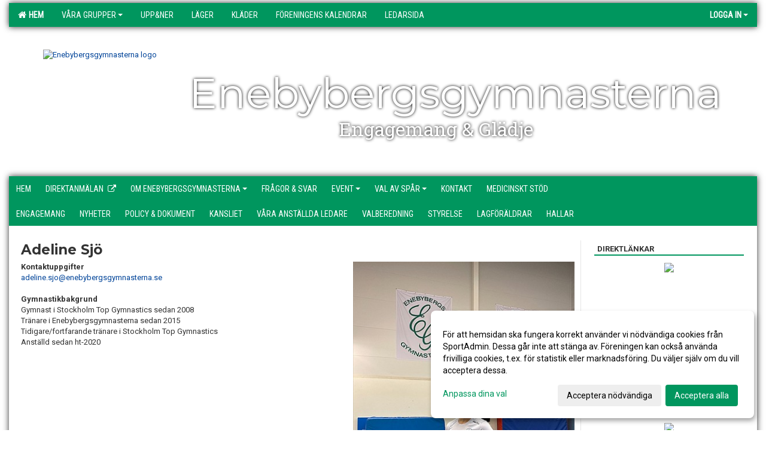

--- FILE ---
content_type: text/html; Charset=iso-8859-1
request_url: https://www.enebybergsgymnasterna.se/sida/?ID=204672
body_size: 12502
content:

<!DOCTYPE html>
<html lang="sv-SE">
<head>
    <meta http-equiv="Content-Type" content="text/html; charset=iso-8859-1">
    <title>Enebybergsgymnasterna</title>
    <meta name="apple-mobile-web-app-capable" content="yes">

    <link rel='icon' href='https://cdn.sportadmin.se/32/h/897/475a47e51aba56e3c16fd9843eb0a7966c676dc4511f9200ac2b4717d5581174_L.png'>
    <link rel="stylesheet" href="https://cdn.kiprotect.com/klaro/v0.7.22/klaro.min.css" />
    
    
        <meta name="viewport" content="width=device-width, initial-scale=1, minimum-scale=1, user-scalable=yes">
    <meta property="og:title" content="Enebybergsgymnasterna">
<meta property="og:url" content="https://www.enebybergsgymnasterna.se/sida/Default.asp?ID=204672&v=4">


    <link href="../js/font-awesome-4.7.0/css/font-awesome.css" rel="stylesheet">
    <link href="../css/2.3.2/bootstrap.css?12444" rel="stylesheet">

    
        <link href="../css/2.3.2/bootstrap-responsive.css" rel="stylesheet">
    

    <link href="../css/saGen.css?12444" rel="stylesheet">

    
        <link href="../css/saLogga.css?12444" rel="stylesheet">
    
        <link href="../css/saResponsive.css?12444" rel="stylesheet">
    

    <link rel="stylesheet" type="text/css" href="../js/fancybox/source/jquery.fancybox.css?v=2.1.5_" media="screen">
    <link rel="stylesheet" href="../js/swipebox-master/source/swipebox.css">
       
    

    <script src="../js/jquery.js?12444"></script>
    <script src="../js/jquery.form.js?12444"></script>
    <script src="../js/sa.js?12444"></script> 
    <script src="../js/edit.js?12444"></script>
    <script src="../js/artikel.js?12444"></script>

    <script src="../js/fancybox/source/jquery.event.move.js"></script>
    <script src="../js/fancybox/source/jquery.event.swipe.js"></script>
    <script src="../js/fancybox/source/jquery.fancybox.js?v=2.1.5."></script>
   
    <script src="../js/swipebox-master/source/jquery.swipebox.js"></script>

     


    <!-- make sure the config gets loaded before Klaro -->
    <script type='text/javascript' src="../js/klaro/config.js"></script>
    <script defer type="text/javascript">
    klaroConfig.services = [
        
        {
            name: 'cookie_1',
            default: true,
            translations: {               
                sv: {
                    title: 'ASPSESSIONID',
                    description: 'SportAdmin - En webbsession används för att tillfälligt spara information om ditt besök, Informationen försvinner när du stänger webbläsaren..'
                },                 
            },
            purposes: ['required'],
            cookies: [              
                
                    [/^ASPSESSIONID.*$/],
                
            ],
            required: true,
            onlyOnce: true
        },
        
        {
            name: 'cookie_2',
            default: true,
            translations: {               
                sv: {
                    title: 'Klaro',
                    description: 'Klaro - Används för att spara dina valda samtycken för cookies på denna webbplats, så att du inte behöver ange dessa vid varje återkommande besök..'
                },                 
            },
            purposes: ['required'],
            cookies: [              
                
                    [/klaro/],
                
            ],
            required: true,
            onlyOnce: true
        },
        
    ];
</script>


    <script defer type="text/javascript" src="https://cdn.kiprotect.com/klaro/v0.7.22/klaro-no-css.js"></script>


    <!-- Sätter variabler inför den dynamiska css:en -->
    
<!-- Klaro styling -->
 <style>
    .klaro .cookie-notice:not(.cookie-modal-notice) .cn-body{
        padding: 20px !important;
    }

    .klaro .cookie-notice:not(.cookie-modal-notice) .cn-body .cn-ok{
        align-items: center;
    }

    .klaro .cookie-modal .cm-modal .cm-header h1{
        font-size: 16px;
    }

    .klaro .cookie-modal p,  .klaro .cookie-notice p, .klaro .cookie-modal h1, .klaro .cookie-modal li {
        color: #000000;
        line-height: 20px;
    }

    .klaro .cookie-notice .cm-btn, .klaro .cookie-modal .cm-btn {
        padding: 8px 15px;
        background-color: #eeeeee;
        color: #000;
    }

    .klaro .cookie-modal .cm-btn.cm-btn-info.cm-btn.cm-btn-success {
        background-color: #00965e;
        color: #FFF;
    }

    .klaro .cookie-notice .cm-btn.cm-btn-success, .klaro .cookie-modal .cm-btn.cm-btn-success {        
        background-color: #00965e;
        color: #FFF;
    }

    .klaro .cookie-notice:not(.cookie-modal-notice), .klaro .cookie-modal .cm-modal.cm-klaro {
        background-color: #ffffff;
    }

    .klaro .cookie-notice a, .klaro .cookie-modal a{
        color: #00965e;
    }

    .klaro .cookie-notice a:focus, .klaro .cookie-modal a:focus{
        border: none;
        outline: none;
    }

    .klaro .cookie-modal .slider, .klaro .cookie-modal .cm-list-input:focus+.cm-list-label .slider{
        box-shadow: none;
    }

    .klaro .cookie-modal .cm-list-input.required:checked+.cm-list-label .slider{
        background-color: #00965e;        
        
        opacity: .8;
    }

    .klaro .cookie-modal .cm-list-input:checked+.cm-list-label .slider{
        background-color: #00965e;                
    }

    .klaro .cookie-modal .cm-list-input.half-checked:checked+.cm-list-label .slider, .klaro .cookie-modal .cm-list-input.only-required+.cm-list-label .slider{
        background-color: #00965e;
        opacity: .6;        
    }

    @media (min-width: 660px) {
        .klaro .cookie-modal .cm-modal.cm-klaro{
            border-radius: 8px;
        }
    }

    @media (min-width: 1024px) {
        .klaro .cookie-notice:not(.cookie-modal-notice) {
            max-width: 540px;
            border-radius: 8px;
        }
    }
 </style>
<style>  



/* INSTÄLLNINGAR */
/* UTAN TOPPBILD */



/* Overridear inställning med span9 till fullwidth. Används i mobilläget för vänstermeny */
@media screen and (max-width: 980px) {
    .row-fluid .span9 {
        width: 100%;
    }
}

/* Gemensam CSS för gammal och ny version */
#outerAd { 
    width: 250px; 
}

/* Bakgrund vald som mönster med färg (likadant som gamla hemsidan) */
/* Döljer panelerna som endast ska visas när det är en bakgrundsbild */
/* Sätter samma inställningar på bakgrunden som för hemsida 1.0 */


    body { 
        background-image: url('https://cdn.sportadmin.se/32/h/897/eb43983393cf4d34b22d4496c410538d8af09d7e32fe08a912e31acfc59c9eb2_L.png');
        background-repeat: repeat-x;
        background-size: 2000px;
        background-position: center 0px;
        background-attachment: fixed;
    }




/* CSS FÖR Logga (NYA DESIGNEN) */


    /* Hover-färg i dropdownmenyerna */
    .dropdown-menu li > a:hover, .dropdown-menu li > a:focus, .dropdown-submenu:hover > a {
        background-color: #00965e;
        color: #FFF;
    }

    .fontAwsomeHover:hover .fontAwsomeHoverIcon {
         color: #CCC !important;
    } 

    /* Bland annat pilen i i drop-downmenyn (toppmenyn) för mobilversionen */
    .navbar .nav li.dropdown > .dropdown-toggle .caret { 
        border-top-color: #FFF !important; 
    }

    /* För att ändra färg på pilen vid hover om ena sidfärgen är ljus och den andra mörk */
   .navbar .nav li.dropdown > .dropdown-toggle:hover .caret { 
        border-top-color: #FFF !important; 
    }
   /* Dropdown-meny */
   .navbar .nav li.open > .dropdown-toggle .caret { 
        border-top-color: #FFF !important; 
    }

    .caret {
        border-top-color: #FFF; 
    }

    /* Lilla pilen bredvid föreningsnamnet upp till vänster i mobilversionen */
    #caretAreaNamn {
        border-top-color: #FFF !important; 
    }

    /* Den lilla pilen som syns på dropdown-knapparna i andra menyn */
    .tMenuTop a:hover .caret {
        border-top-color: #FFF; 
    }

    /* Den lilla pilen som syns på dropdown-knapparna i första menyn */
    .tMenuSektion:hover > a .caret {
        border-top-color: #FFF !important; 
    }

    .open > a .caret {
        border-top-color: #FFF !important; 
    }

    /* Hover - Inverterar knapparna i toppmenyn */
    /* Båda dessa bör göras */
    .tMenuSektion:hover > a { 
        color: #FFF !important; 
    } 
    .tMenuSektion > a:hover { 
        color: #FFF !important; 
    } 
    /* ------------- */

    .tMenuSektion .active {
        background-color: #00965e !important; /* Ändrar från color1 till 2. Lugi. toppmenyn på active har fel färg */
    }

    /* Denna måste göras dominant */
    .active .caret {
        border-top-color: #FFF !important; 
    }

    .navbar-inner22 .open > a {
        background-color: #00965e !important;
        color: #FFF;
    }

    /* Gör så att färgen blir korrekt efter man klickar på dropdown i toppmenyn --> stänger dropdown --> flyttar musen från elementet */
    .navbar .topMenu .nav > li > a:focus, .navbar .topMenu .nav > li > a:hover {
        color: #FFF;
    }

    .nav-list > .active > a { 
        background: #00965e; 

    }

    .tMenuActive > a { 
        border-bottom: 2px solid #FFF;
    }

    #outerAd { 
        margin-left: 955px;
    }

    .rub {
        font-family: 'Montserrat', Tahoma, Arial, 'Helvetica Neue', Helvetica, sans-serif;
    }

    /* Bakgrundsfärgen ändras i menyn på hover */
    .tMenuTop:hover {
        background: #00965e; 
    }
    .tMenuSektion:hover {
        background: #00965e; 
    }

    /* Undermenyn i andra navigeringsmenyn */
    .navbar {
        background: #00965e;
    }

    .navbar2 {
        background: #00965e;
    }

    .navbar .topMenu .nav > .active > a,
    .navbar .topMenu .nav > .active > a:hover,
    .navbar .topMenu .nav > .active > a:focus {
        background: #00965e;
        color: #FFF;
    }
    
    .sektionsruta {
        /* Variablen "sketionsrutaColor" sätts ovan */
        border-bottom-color: #00965e;
    }

    /* Knappen man är på i toppmenyn */ 
    .navbar .nav li.dropdown.open > .dropdown-toggle,
    .navbar .nav li.dropdown.active > .dropdown-toggle,
    .navbar .nav li.dropdown.open.active > .dropdown-toggle {
        background-color: #00965e;
        color: #FFF;
    }


    /* Färgen på texten i andra menyn */
    .tMenuTop > a {
        color: #FFF;
    }

    /* Färgen på texten i toppmenyn */ 
    /* Lagt till topMenu för att endast göra inställningarna på toppmenyn */
    .navbar .topMenu .nav > li > a {
        color: #FFF;
    }
   
    /* Undermeny till andra menyn */ 
    .tMenuTopUnder > a { 
        color: #FFF;
    }

    /* HOVER - Undermeny  till andra menyn */ 
    .tMenuTopUnder > a:hover { 
        border-bottom: 2px solid #FFF;
    }

    /* Hover på knapparna i andra menyn */
    .tMenuTop a:hover {
        color: #FFF; 
    }

    /* Aktiverade knappen i andra menyn */
    .tMenuTopActive {
        background: #00965e;
    }

    /* Texten i den aktiverade knappen i andra menyn */
    /* Important för annars sparas över i vissa versioner. exempel Höllviken */
    .navbar .nav > .active > a, .tMenuTopActive > a { 
        color: #FFF !important; 
    }

    /* Den lilla pilen i den aktiverade knappen i andra menyn */
    .navbar .nav > .active > a, .tMenuTopActive > a .caret { 
        border-top-color: #FFF; 
    }

    /* Vänstermenyn(endast ?) hover på befintligt val --> sparar över automatisk genererad färg */
    .nav-list > .active > a:hover {
        background: #00965e;
        color: #FFF;
    }

    .nav-list > .active > a {
        color: #FFF;
    }

    /* Mobilmenyn */
    .mobilMeny {
        background: #00965e  !important;
        border-bottom: 2px solid #00965e !important;
    }

    /* Färgen i mobilmenyn */
    .mobilMenyItemList {
        background: #00965e !important;
    }


    .tMenuObj > a {
        color: #FFF;
    }

    /* Aktiverad ruta i menyn */
    .tMenuObjActive > a {
        color: #FFF;
    }

    .menuBtnMobile {
        color: #FFF;
    }   

    /* Externa länkarna i andra menyn utan aktivt val */
    .tMenuTop .externalLink {
        color: #FFF;
    }

    /* Hover - Externa länkarna i andra menyn utan aktivt val */
    .tMenuTop a:hover .externalLink {
        color: #FFF;
    }

    /* Externa länkarna (mobilmenyn m.fl.) */
    .externalLink {
        color: #FFF;
    }

    .menyLista .tMenuSektion .externalLink {
        color: #FFF;
    }

    .menyLista .tMenuSektion:hover .externalLink {
        color: #FFF;
    }

    .menyLista .tMenuSektion .dropdown-menu .externalLink, 
    .open .dropdown-menu .externalLink {
        color: #333333;
    }

    .menyLista .tMenuSektion .dropdown-menu a:hover .externalLink,
    .open .dropdown-menu a:hover .externalLink  {
        color: #FFF;
    }

    /* Listan med innehåll i översta menyn */
    .menyLista {
        width: calc( 1250px - 125px); /* För menyn att inte falla ned om den har för långt innehåll vid full window-width */
    }

    /* Om det finns för långt innehåll i toppmenyn gör det ändå att klicka på logga in */
    .logInBtnOuter {
        background: #00965e;
    }

    .avgransareMeny {
        background: #00965e;
    }

    .undermeny {
        background: #00965e;
    }

    .topAlert {
        background: #00965e;
        color: #FFF;
    }

    .topAlert:hover, .topAlert:focus {
        color: #FFF;
    }


    /* Vänstermenyn - Logga */
    

        /* DESKTOP */
        /* @media screen and (min-width: 980px) { */

            /* Loggan */
            #foreningslogotyp { 
                height: 175px;
            }

            #LoggaDiv {
                padding-top: 37px;
                margin-left: 57px;
            }
            #topMargin {
                height: 250px;
            }

            /* Text 1 */
            .text1{
                margin-left: 301px;
                padding-top: 111px;
            }
            .text1Font {
                font-size: 70px;
            }
            .text1Shadow {
                margin-left: 300px;
                padding-top: 110px;
            }
            .text1ShadowFont {
                font-size: 70px;
            } 

            /* Text 2 */
            .text2{
                margin-left: 551px;
                padding-top: 171px;

            }
            .text2Font {
                font-size: 32px;

            }
            .text2Shadow {
                margin-left: 550px;
                padding-top: 170px;
            }
            .text2ShadowFont {
                font-size: 32px;
            } 

            /* Text 3 */
            .text3{
                margin-left: 261px;
                padding-top: 126px;
            }
            .text3Font {
                font-size: 38px;
            }
            .text3Shadow {
                margin-left: 260px;
                padding-top: 125px;
            }
            .text3ShadowFont {
                font-size: 38px;

            }
    
        /* Mobil */
        @media screen and (min-width: 701px) and (max-width: 980px) {
            #topMargin {
                height: 167px; 
            }

            /* Loggan */
            #foreningslogotyp {
                height: 117px !important;
            }
            #LoggaDiv {
                margin-left: 38px;
                padding-top: 25px;
            }

            /* Text 1 */
            .text1{
                margin-left: 201px;
                padding-top: 74px;
            }
            .text1Font {
                font-size: 47px;
            }
            .text1Shadow {
                margin-left: 200px;
                padding-top: 73px;
            }
            .text1ShadowFont {
                font-size: 47px;
            } 

            /* Text 2 */
            .text2{
                margin-left: 368px;
                padding-top: 114px;
            }
            .text2Font {
                font-size: 21px;
            }
            .text2Shadow {
                margin-left: 367px;
                padding-top: 113px;
            }
            .text2ShadowFont {
                font-size: 21px;
            } 

            /* Text 3 */
            .text3{
                margin-left: 174px;
                padding-top: 84px;
            }
            .text3Font {
                font-size: 25px;
            }
            .text3Shadow {
                margin-left: 173px;
                padding-top: 83px;
            }
            .text3ShadowFont {
                font-size: 25px;
            } 
        }

        @media screen and (max-width: 700px) {
            #LoggaDiv {
                margin-left: 23px;
                padding-top: 15px;
            }

            #topMargin {
                height: 100px; 
            }

            #foreningslogotyp {
                height: 70px !important;
            }

            /* Text 1 */
            .text1{
                margin-left: calc(120px + 1px);
                padding-top: calc((44px ) + 1px);
            }
            .text1Font {
                font-size: 20px;
            }
            .text1Shadow {
                margin-left: 120px;
                padding-top: 44px;
            }
            .text1ShadowFont {
                font-size: 20px;
            } 

            /* Text 2 */
            .text2{
                margin-left: calc(220px + 1px);
                padding-top: calc((68px ) + 1px);
            }
            .text2Font {
                font-size: 15px;
            }
            .text2Shadow {
                margin-left: 220px;
                padding-top: 68px;
            }
            .text2ShadowFont {
                font-size: 15px;
            } 

            /* Text 3 */
            .text3{
                margin-left: calc(104px + 1px);
                padding-top: calc((50px ) + 1px);
            }
            .text3Font {
                font-size: 13px;
            }
            .text3Shadow {
                margin-left: 104px;
                padding-top: 50px;
            }
            .text3ShadowFont {
                font-size: 13px;
            } 

            /* Om föreningsnamnet är för många tecken förminskas storleken relativt till webbsidans bredd */
            
                .v11TOPText1Element {
                    font-size: 4.3vw !important;
                }
            
        }
    


/* CSS FÖR TOPPBILDSLÄGE (GAMLA VERSIONEN) */

</style>

<link href='//fonts.googleapis.com/css?family=Asap|Roboto+Condensed|Montserrat:Normal,Bold,Italic|Roboto:Normal,Bold,Italic|Roboto Slab|Open Sans' rel='stylesheet'><style>body { font-family: 'Roboto', Tahoma, Arial,'Helvetica Neue', Helvetica, sans-serif; }.btn { font-family: 'Roboto', Tahoma, Arial,'Helvetica Neue', Helvetica, sans-serif; } li { font-family: 'Roboto', Tahoma, Arial,'Helvetica Neue', Helvetica, sans-serif; }.navbar .nav > li > a, .tMenuTop > a, .dropdown-menu li > a, .tMenuTopUnder > a, .nav-list > .active > a, .nav-list > li > a { font-family:'Roboto Condensed', Tahoma, Arial,'Helvetica Neue', Helvetica, sans-serif; font-size:14px; }</style>

</head>

<body>

<div id="dialog"></div>
<div id="fb-root"></div>
<script>    (function (d, s, id) {
        var js, fjs = d.getElementsByTagName(s)[0];
        if (d.getElementById(id)) return;
        js = d.createElement(s); js.id = id;
        js.src = "//connect.facebook.net/sv_SE/sdk.js#xfbml=1&version=v2.3";
        fjs.parentNode.insertBefore(js, fjs);
    } (document, 'script', 'facebook-jssdk'));</script>
<div class="gradBG" style='position:absolute;width:100%;height:500px;border:0px solid;z-index:-1'></div>

<div id="outer2Wide" style='border:0px solid;max-width:1250px;'><div id="outerWide" style='border:0px solid;'>
        <div class="navbar menu block" > <!-- navbar-inverse navbar-fixed-top-->
            <div class="navbar-inner22 topMenu" style="padding: 0px">
                <div class="container" >

                    
                    <div class="hidden-desktop">
                        <ul class="nav" >
                            <li class="active dropdown huvudmenyBtn"><a href="#" class="dropdown-toggle needsclick" data-toggle="dropdown"><b class="foreningsnamnMobil" >Hem <b id="caretAreaNamn" class="caret"></b></b></a>
                                <ul class="dropdown-menu ">
                                    <li class=""><a href='../?SID=21520'>Hem</a></li><li class="" style=padding-left:10px><b>Våra grupper</b><li class=""><a href='../?SID=66850' ><span>Familj- &amp; Knattegympa</span></a></li><li class=""><a href='../?SID=66853' ><span>BAS6-12</span></a></li><li class=""><a href='../?SID=66854' ><span>Ungdom, Ungdom/Junior</span></a></li><li class=""><a href='../?SID=66855' ><span>Junior, Junior/Senior</span></a></li><li class=""><a href='../?SID=67214' ><span>Open Gym</span></a></li><li class=""><a href='../?SID=66877' ><span><b>Upp&amp;Ner</b></span></a></li><li class=""><a href='../?SID=66947' ><span><b>Läger</b></span></a></li><li class=""><a href='../?SID=66948' ><span><b>Kläder</b></span></a></li><li class=""><a href='../?SID=66988' ><span><b>Föreningens kalendrar</b></span></a></li><li class=""><a href='../?SID=30292' ><span><b>Ledarsida</b></span></a></li>
                                </ul>
                            </li>
                        </ul>
                    </div>

                    
                    <div class="visible-desktop">
                        <ul class="nav menyLista">
                            <li class="tMenuSektion active"><a href='../?SID=21520'><i class='fa fa-home' style='font-size:15px;width:12px'></i>&nbsp; Hem</a></li><li class="tMenuSektion dropdown "><a href=# class="dropdown-toggle" data-toggle="dropdown">Våra grupper<b class="caret"></b></a><ul class="dropdown-menu"><li class=""><a href='../?SID=66850' ><span>Familj- &amp; Knattegympa</span></a></li><li class=""><a href='../?SID=66853' ><span>BAS6-12</span></a></li><li class=""><a href='../?SID=66854' ><span>Ungdom, Ungdom/Junior</span></a></li><li class=""><a href='../?SID=66855' ><span>Junior, Junior/Senior</span></a></li><li class=""><a href='../?SID=67214' ><span>Open Gym</span></a></li></ul></li><li class="tMenuSektion "><a href='../?SID=66877' ><span>Upp&amp;Ner</span></a></li><li class="tMenuSektion "><a href='../?SID=66947' ><span>Läger</span></a></li><li class="tMenuSektion "><a href='../?SID=66948' ><span>Kläder</span></a></li><li class="tMenuSektion "><a href='../?SID=66988' ><span>Föreningens kalendrar</span></a></li><li class="tMenuSektion "><a href='../?SID=30292' ><span>Ledarsida</span></a></li>
                        </ul>
                    </div>

                    
                    <ul class="nav pull-right" > 
                        <li class="dropdown tMenuSektion logInBtnOuter"><a href="#" class="dropdown-toggle" data-toggle="dropdown"><b><span class="logInBtn" >Logga in</span><b class="caret"></b></b></a>
                            <div class="dropdown-menu logInDiv" style="width: 270px;white-space: normal;flex-direction: column;padding: 12px;"> 
                            <div style="font-weight:600;margin-bottom:6px;">Vill du logga in som ledare/administratör?</div>
                            <div style="margin-bottom:12px">
                                    Logga in på SportAdmin <a target="_blank" href="https://identity.sportadmin.se/">här</a> och klicka på <i>Hemsida</i> i vänstermenyn. 
                            </div>

                                <div style="font-weight:600;margin-bottom:6px;">Vill du logga in som medlem/målsman?</div>
                                <div>
                                    Alla medlemsprofiler hanteras nu i appen SportAdmin. Appen hittar du i <a href="https://apps.apple.com/se/app/sportadmin/id6444823852">App Store</a> och 
                                    <a href="https://play.google.com/store/apps/details?id=com.leaderappbeta.com">Google Play</a>
                                </div>
                            </div>
                        </li>
                    </ul>

                </div>
            </div>
        </div>
    <div style='margin:0;border:0;'><div id='topMargin'><div id='LoggaDiv' style='position:absolute;display:inline;color:#000'><a href="../?SID=21520"><img alt="Enebybergsgymnasterna logo"  id='foreningslogotyp' src='https://cdn.sportadmin.se/32/h/897/475a47e51aba56e3c16fd9843eb0a7966c676dc4511f9200ac2b4717d5581174_L.png'></a></div><div class='v11TOPText1topElement v11TOPText1leftElement v11TOPText1colorElement text1' style='position:absolute;display:inline;color:#ffffff'><span class='v11TOPText1Element v11TOPText1fontElement v11TOPText1sizeElement text1Font' style='font-family:Montserrat;'>Enebybergsgymnasterna</span></div><div class='v11TOPText2topElement v11TOPText2leftElement v11TOPText2colorElement text2' style='position:absolute;display:inline;color:#ffffff'><span class='v11TOPText2Element v11TOPText2fontElement v11TOPText2sizeElement text2Font' style='font-family:Roboto Slab;'>Engagemang &amp; Glädje</span></div><div class='v11TOPText3topElement v11TOPText3leftElement v11TOPText3colorElement text3' style='position:absolute;display:inline;color:#000000'><span class='v11TOPText3Element v11TOPText3fontElement v11TOPText3sizeElement text3Font' style='font-family:Open Sans;'></span></div></div></div>

        <div class="container-fluid block" style="margin: 0px; padding: 0px;" >

 
            <div class="row-fluid marginToPage2" style="background: #FFF; ">
                <div class="navbar hidden-desktop menu mobilMeny" style="margin: 0px;">
                    <div class="container">

                    <!-- Menyikon mobilläge -->
                        <i data-toggle="collapse" data-target=".nav-collapse3" class="fa fa-bars menuBtnMobile" aria-hidden="true"></i> 


                        <div class="nav-collapse3 collapse mobilMenyItemList" style="width:100%">
                          
                                <div class="tMenuObj "><a href='../start/?ID=201076' ><span>Hem</span></a></div><div class="tMenuObj "><a href='https://sportadmin.se/book/?F=083af54c-20e5-4671-b033-9852041252d1' target='_blank'><span>Direktanmälan</span><i class='fa fa-external-link externalLink' aria-hidden='true' style='margin-left: 7px;'></i></a></div><div class="tMenuObj "><a href='../sida/?ID=201081' ><span>Om Enebybergsgymnasterna<i class='fa fa-caret-down mobilMenyCaret' aria-hidden='true'></i></span></a></div><div class="tMenuObj "><a href='../sida/?ID=313453' ><span><span class='mobilMenyItemUnderkategori' >Engagemang</span></span></a></div><div class="tMenuObj "><a href='../nyheter/?ID=201077' ><span><span class='mobilMenyItemUnderkategori' >Nyheter</span></span></a></div><div class="tMenuObj "><a href='../dokument/?ID=201080' ><span><span class='mobilMenyItemUnderkategori' >Policy &amp; Dokument</span></span></a></div><div class="tMenuObj "><a href='../sida/?ID=201151' ><span><span class='mobilMenyItemUnderkategori' >Kansliet</span></span></a></div><div class="tMenuObj "><a href='../sida/?ID=204672' ><span><span class='mobilMenyItemUnderkategori' >Våra anställda ledare</span></span></a></div><div class="tMenuObj "><a href='../galleri/?ID=542731' ><span><span class='mobilMenyItemUnderkategori' >Valberedning</span></span></a></div><div class="tMenuObj "><a href='../sida/?ID=201150' ><span><span class='mobilMenyItemUnderkategori' >Styrelse</span></span></a></div><div class="tMenuObj "><a href='../sida/?ID=349347' ><span><span class='mobilMenyItemUnderkategori' >Lagföräldrar</span></span></a></div><div class="tMenuObj "><a href='../sida/?ID=246686' ><span><span class='mobilMenyItemUnderkategori' >Hallar</span></span></a></div><div class="tMenuObj "><a href='../sida/?ID=396049' ><span>Frågor &amp; svar</span></a></div><div class="tMenuObj "><a href='../sida/?ID=297737' ><span>Event<i class='fa fa-caret-right mobilMenyCaret' aria-hidden='true'></i></span></a></div><div class="tMenuObj "><a href='../sida/?ID=298626' ><span>Val av spår<i class='fa fa-caret-right mobilMenyCaret' aria-hidden='true'></i></span></a></div><div class="tMenuObj "><a href='../sida/?ID=555641' ><span>Kontakt</span></a></div><div class="tMenuObj " style='border-bottom: none;' ><a href='../sida/?ID=312856' ><span>Medicinskt stöd </span></a></div>
                           <div class="clearBoth"></div>
                        </div>
                    </div>
                </div>

        <!-- Vänstermeny -->

      
                    <div class="navbar visible-desktop lagmeny" >
                        <div class="container navbar2" style="overflow: hidden;">
                            <div style="overflow: hidden;">                            
                                <div class="tMenuTop dropdown-toggle " style='border:0px solid'><a href='../start/?ID=201076' ><span>Hem</span></a></div><div class="tMenuTop dropdown-toggle " style='border:0px solid'><a href='https://sportadmin.se/book/?F=083af54c-20e5-4671-b033-9852041252d1' target='_blank'><span>Direktanmälan</span><i class='fa fa-external-link externalLink' aria-hidden='true' style='margin-left: 7px;'></i></a></div><div class="tMenuTop dropdown-toggle " style='border:0px solid'><a href='../sida/?ID=201081' ><span>Om Enebybergsgymnasterna<b class='caret'></b></span></a></div><div class="tMenuTop dropdown-toggle " style='border:0px solid'><a href='../sida/?ID=396049' ><span>Frågor &amp; svar</span></a></div><div class="tMenuTop dropdown-toggle " style='border:0px solid'><a href='../sida/?ID=297737' ><span>Event<b class='caret'></b></span></a></div><div class="tMenuTop dropdown-toggle " style='border:0px solid'><a href='../sida/?ID=298626' ><span>Val av spår<b class='caret'></b></span></a></div><div class="tMenuTop dropdown-toggle " style='border:0px solid'><a href='../sida/?ID=555641' ><span>Kontakt</span></a></div><div class="tMenuTop dropdown-toggle " style='border:0px solid'><a href='../sida/?ID=312856' ><span>Medicinskt stöd </span></a></div>
                            </div>
                        </div>
                    </div>

                    <div class="navbar visible-desktop undermeny" style="  ">
                        <div class="container">
                            <div style="overflow: hidden;">
                                <div class="tMenuTopUnder" ><a href='../sida/?ID=313453' ><span>Engagemang</span></a></div><div class="tMenuTopUnder" ><a href='../nyheter/?ID=201077' ><span>Nyheter</span></a></div><div class="tMenuTopUnder" ><a href='../dokument/?ID=201080' ><span>Policy &amp; Dokument</span></a></div><div class="tMenuTopUnder" ><a href='../sida/?ID=201151' ><span>Kansliet</span></a></div><div class="tMenuTopUnder" ><a href='../sida/?ID=204672' ><span>Våra anställda ledare</span></a></div><div class="tMenuTopUnder" ><a href='../galleri/?ID=542731' ><span>Valberedning</span></a></div><div class="tMenuTopUnder" ><a href='../sida/?ID=201150' ><span>Styrelse</span></a></div><div class="tMenuTopUnder" ><a href='../sida/?ID=349347' ><span>Lagföräldrar</span></a></div><div class="tMenuTopUnder" ><a href='../sida/?ID=246686' ><span>Hallar</span></a></div>
                            </div>
                        </div>
                    </div>
                    <div class='visible-desktop avgransareMeny'></div><div style="max-width:955px;"><div class="span99" style="background: #FFFFFF;">            
        <div id="wrap" style='border: 0px solid; display: block; width: 100%;'>


<!-- Sist i koden eftersom ""session("areSidinnehallBredd")"" måste ha hunnit få sitt värde -->

    <style>
       #outerAd { 
            position: absolute;
            margin-left: 955px;
            
        }
    </style>



<!-- Hover för sportadmin-loggan upp i högra hörnet -->
<script>
    function UTF8TOISO(text){
        text = text.replace(/Ã?Â¶/g, "ö")
        text = text.replace(/Ã?Â¤/g, "ä")
        text = text.replace(/Ã?Â¥/g, "å")
        text = text.replace(/Ã?Â?/g, "Ö")
        text = text.replace(/Ã?Â?/g, "Ä")
        text = text.replace(/Ã?Â?/g, "Å")
        text = text.replace(/Ã?Â©/g, "Ã©")
        text = text.replace(/Ã?Â¨/g, "Ã¨")
        text = text.replace(/Ã?Â¼/g, "Ã¼")
        text = text.replace(/Ã?Â¡/g, "Ã¡")
        return text;
    }

    $( document ).ready(function() {
        $(".imgHover img").hover(function () {
            $( ".imgHover img" ).attr("src", "../im/LogoIcoLightGray.png");
        }, function () {
            $(".imgHover img").attr("src", "../im/logoIcoWhite.png");
            });

       
        var tables = document.getElementsByClassName("clCommonGrid")
        for (var i = 0; i < tables.length; ++i) {
            var innerHtml = tables[i].innerHTML;
            var text = UTF8TOISO(innerHtml)
            tables[i].innerHTML = text;
        }


    });

    
</script>
<form id="myForm" method="post" autocomplete="off" class="sidaForm">
<div class='marginToPage'><div class=floatLeftFullWidth><div><div style=max-width:100% > <style>
 .table td {
  border-top: 0px;
}
@media (max-width: 768px) {
    .mobileknappis {
        padding: 10px; /* Adjust padding as needed */
        /*margin: 5px; /* Adjust margins as needed */
    }
}

</style>  <div class=inner ><section id='Adeline Sjö'><span class=rub title='Adeline Sjö'>Adeline Sjö</span></section><div class=imgDiv style='border:0px solid #000000;margin-top:5px;float:right;max-width:40%;margin-left:10px;margin-bottom:10px'><a href="javascript:openBox('/images/897/21520/B80B5038-C31B-4E7A-9874-15BE1E6A0500_1185872.JPG?v=2022-02-14 12:08:18')" ><img src='/images/897/21520/B80B5038-C31B-4E7A-9874-15BE1E6A0500_1185872_512.JPG?v=2022-02-14 12:08:18' style='width:100%;' ></a></div><div style='margin-top:5px;border:0px solid #999999;'><div><strong>Kontaktuppgifter</strong></div>
<div><a href="mailto:adeline.sjo@enebybergsgymnasterna.se">adeline.sjo@enebybergsgymnasterna.se</a></div>
<div>&nbsp;</div>
<div><strong>Gymnastikbakgrund</strong>&nbsp;</div>
<div>Gymnast i Stockholm Top Gymnastics sedan 2008</div>
<div>
<p class="MsoNormal">Tr&auml;nare i Enebybergsgymnasterna sedan 2015</p>
<p class="MsoNormal">Tidigare/fortfarande tr&auml;nare i Stockholm Top Gymnastics</p>
<p class="MsoNormal">Anst&auml;lld sedan ht-2020</p>
</div></div><div style=clear:both></div><div class=hr></div></div> <style>
 .table td {
  border-top: 0px;
}
@media (max-width: 768px) {
    .mobileknappis {
        padding: 10px; /* Adjust padding as needed */
        /*margin: 5px; /* Adjust margins as needed */
    }
}

</style>  <div class=inner ><section id='Jacob Söderqvist'><span class=rub title='Jacob Söderqvist'>Jacob Söderqvist</span></section><div class=imgDiv style='border:0px solid #000000;margin-top:5px;float:right;max-width:40%;margin-left:10px;margin-bottom:10px'><a href="javascript:openBox('/images/897/21520/A98481B5-9D50-44CA-84EC-DC1B8E3C4D08_1180655_1280.JPG?v=2022-02-02 18:05:30')" ><img src='/images/897/21520/A98481B5-9D50-44CA-84EC-DC1B8E3C4D08_1180655_512.JPG?v=2022-02-02 18:05:30' style='width:100%;' ></a></div><div style='margin-top:5px;border:0px solid #999999;'><div><strong>Kontaktuppgifter</strong></div>
<div><a href="mailto:jacob.soderqvist@enebybergsgymnasterna.se" target="_blank" rel="noopener">jacob.soderqvist@enebybergsgymnasterna.se</a></div>
<div>&nbsp;</div>
<div><strong>Gymnastikbakgrund</strong>&nbsp;</div>
<div>
<div>Tidigare gymnast och tr&auml;nare i KFUM GA</div>
<div>Tr&auml;nare i Enebybergsgymnasterna sedan 2016</div>
<div>Anst&auml;lld i f&ouml;reningen sedan 2019</div>
<div>&nbsp;</div>
</div>
<div>&nbsp;</div></div><div style=clear:both></div><div class=hr></div></div> <style>
 .table td {
  border-top: 0px;
}
@media (max-width: 768px) {
    .mobileknappis {
        padding: 10px; /* Adjust padding as needed */
        /*margin: 5px; /* Adjust margins as needed */
    }
}

</style>  <div class=inner ><section id='Sakarias Möller'><span class=rub title='Sakarias Möller'>Sakarias Möller</span></section><div class=imgDiv style='border:0px solid #000000;margin-top:5px;float:right;max-width:40%;margin-left:10px;margin-bottom:10px'><a href="javascript:openBox('/images/897/21520/2808104C-D2FF-443F-A06F-F6B406AEE8A0_1179657.JPG?v=2022-02-01 08:39:11')" ><img src='/images/897/21520/2808104C-D2FF-443F-A06F-F6B406AEE8A0_1179657_512.JPG?v=2022-02-01 08:39:11' style='width:100%;' ></a></div><div style='margin-top:5px;border:0px solid #999999;'><p><strong>Kontaktuppgifter</strong></p>
<p><a href="mailto:Sakarias.Moller@enebybergsgymnasterna.se">Sakarias.Moller@enebybergsgymnasterna.se</a></p>
<p>&nbsp;</p>
<p><strong>Gymnastikbakgrund</strong>&nbsp;</p>
<p>Tidigare gymnast samt tr&auml;nare i K&auml;mpinge GF och GK Motus-Salto.<br />Tr&auml;nar aktivt i Enebybergsgymnasterna.<br />Anst&auml;lld sedan 2022</p></div><div style=clear:both></div><div class=hr></div></div> <style>
 .table td {
  border-top: 0px;
}
@media (max-width: 768px) {
    .mobileknappis {
        padding: 10px; /* Adjust padding as needed */
        /*margin: 5px; /* Adjust margins as needed */
    }
}

</style>  <div class=inner ><section id='Sverre Sjö'><span class=rub title='Sverre Sjö'>Sverre Sjö</span></section><div class=imgDiv style='border:0px solid #000000;margin-top:5px;float:right;max-width:40%;margin-left:10px;margin-bottom:10px'><a href="javascript:openBox('/images/897/21520/3C3CD79E-9824-4519-BD9B-9924A9CAEDC8_1183998.JPG?v=2022-02-09 11:50:56')" ><img src='/images/897/21520/3C3CD79E-9824-4519-BD9B-9924A9CAEDC8_1183998_512.JPG?v=2022-02-09 11:50:56' style='width:100%;' ></a></div><div style='margin-top:5px;border:0px solid #999999;'><div><strong>Kontaktuppgifter</strong></div>
<div><a href="mailto:sverre@enebybergsgymnasterna.se">sverre@enebybergsgymnasterna.se</a></div>
<div>&nbsp;</div>
<div><strong>Gymnastikbakgrund</strong>&nbsp;</div>
<div>Artistisk gymnastik och truppgymnastik sen 5 &#229;rs &#229;lder i KFUM Ga</div>
<div>Tr&#228;nare i Enebybergsgymnasterna sedan ht-2012</div>
<div>Anst&#228;lld sedan ht-2015</div>
<div>&nbsp;</div>
<div><strong>&#214;vrigt</strong></div>
<div>Kandidatexamen i Idrottsvetenskap fr&#229;n Gymnastik &amp; Idrottsh&#246;gskolan.</div>
<div>RF-SISUs Idrottens Elittr&#228;narutbildning.</div>
<div>&nbsp;</div>
<div>&nbsp;</div>
<div>&nbsp;</div></div><div style=clear:both></div><div class=hr></div></div></div></div></div></div>

</form>

</div>
</div>
</div>

<div ID=outerAd style='padding: 0px 0 0 22px;'><div id='annonsPelare' style='width:250px;overflow:hidden;'><div class='sektionsRutaOuter' ><div class='sektionsruta' align=left  style='margin: 0 !important;' ><b>Direktlänkar</b></div></div><a href='https://enebybergsgymnasterna.web.sportadmin.se/sida/?ID=396049' target='_blank'><div align=center class='mediumDiv innerAd'  style='border:0px solid #DDD;border-radius:5px;'><div style='align-content:center;height:80pt;margin:0pt;'><img src='https://cdn.sportadmin.se/32/h/897/2d27d6bea06af2f5d76960f2c1dbf284ed3e0bb01ea71c73786663dcda690c60_M.png' style='border-radius:5px;max-height:100%;width:auto;' /></div></div></a><a href='https://www.enebybergsgymnasterna.se/sida/?ID=313453' target='_blank'><div align=center class='mediumDiv innerAd'  style='border:0px solid #DDD;border-radius:5px;'><div style='align-content:center;height:80pt;margin:0pt;'><img src='https://cdn.sportadmin.se/32/h/897/a7975cac92363e36a04f38d15c25e4b24d9deb96d58ed7928916814bca1eb0b9_M.png' style='border-radius:5px;max-height:100%;width:auto;' /></div></div></a><div class='sektionsRutaOuter' ><div class='sektionsruta' align=left  style='margin: 0 !important;' ><b>Följ oss på social media</b></div></div><a href='https://l.facebook.com/l.php?u=https%3A%2F%2Finstagram.com%2Feg_enebybergsgymnasterna%3Figshid%3DMzNlNGNkZWQ4Mg%253D%253D%26fbclid%3DIwAR1mFYlhyJDiIiF-mNFxCTlC1njYP5g0hdEkSisEqAstyBRU7521sc8SKhU&h=AT2m8xm7bMRy3CHxKYkz7TrPE806M5E25U_ZZRdNWQMrl65oaxO_ZhPYfaxKmYi93ot_Pv8GOxaJ3MmiCfjBokdxztK1wv9SFet8gEYsJ3kXN2PDdFxUWXUBbD8EecdtWR0' target=''><div align=center class='mediumDiv innerAd'  style='border:0px solid #DDD;border-radius:5px;'><div style='align-content:center;height:150pt;margin:0pt;'><img src='https://cdn.sportadmin.se/32/h/897/2a143b0f2345c0b008a8366b642da4536a616cc8187f09a1228f113897340e67_M.png' style='border-radius:5px;max-height:100%;width:auto;' /></div></div></a><div style=margin-bottom:5px><div class="fb-page" data-href="https://www.facebook.com/enebybergsgymnasterna/" data-width="250" data-height="290" data-hide-cover="false" data-show-facepile="true" data-show-posts="false"></div></div><div class='sektionsRutaOuter' ><div class='sektionsruta' align=left  style='margin: 0 !important;' ><b>Sponsorer</b></div></div><a href='https://www.stadium.se/foreningar/1503894' target='_blank'><div align=center class='mediumDiv innerAd'  style='border:0px solid #DDD;border-radius:5px;'><div style='align-content:center;height:80pt;margin:0pt;'><img src='https://cdn.sportadmin.se/32/h/897/c5d31c64afe276ef1ba6e3962fa25d6b548cecd46240446a8efa55357be22fb8_M.png' style='border-radius:5px;max-height:100%;width:auto;' /></div></div></a><a href='https://www.friskissvettis.se/taby' target='_blank'><div align=center class='mediumDiv innerAd'  style='border:0px solid #DDD;border-radius:5px;'><div style='align-content:center;height:80pt;margin:0pt;'><img src='https://cdn.sportadmin.se/32/h/897/393b5072fa26a19e627e97dd1027f23ba535dcd8063c095f9f08e54126e15afd_M.png' style='border-radius:5px;max-height:100%;width:auto;' /></div></div></a></div><script>clearInterval(adInterval);adInterval = setInterval(function(){rotate()},3000);function rotate() {}var mouseOver;mouseOver=false;$( "#outerAd" ).mouseover(function() { mouseOver=true });$( "#outerAd" ).mouseout(function() { mouseOver=false });</script></div>

</div>


<div id="footer">
    <div class="sportAdminLogotype" style="">
    <div><a href="#" id="cookieHandler">Cookie-inställningar</a></div>
        <div style="border:0px solid" class="visible-phone"><a href="../?SID=21520&platform=WEB">Gå till Webbversion</a></div>
        <div style="margin-left:auto">
            <a href=http://www.sportadmin.se target=_blank>
                <img src="../im/nyaloggan.png" style="width:180px" title="SportAdmin">
            </a>
        </div>
    </div>
</div>


</div></div>

<script src="../js/2.3.2/bootstrap-dropdown.js"></script>
<script src="../js/2.3.2/bootstrap-collapse.js"></script>
<script src="../js/2.3.2/bootstrap-tooltip.js"></script>

<script>
    // This function is used to handle the cookie consent banner
    function handleCookieConsent() {
        var cookieHandler = document.getElementById('cookieHandler');
        cookieHandler.addEventListener('click', function(e) {
            e.preventDefault();
            // Logic to show cookie consent options
            klaro.show(null, true)
        });
    }

    // Initialize the cookie consent handler
    document.addEventListener('DOMContentLoaded', handleCookieConsent);
</script>

<iframe name=loginFrame style=display:none ></iframe>
 
</div>
</body></html>